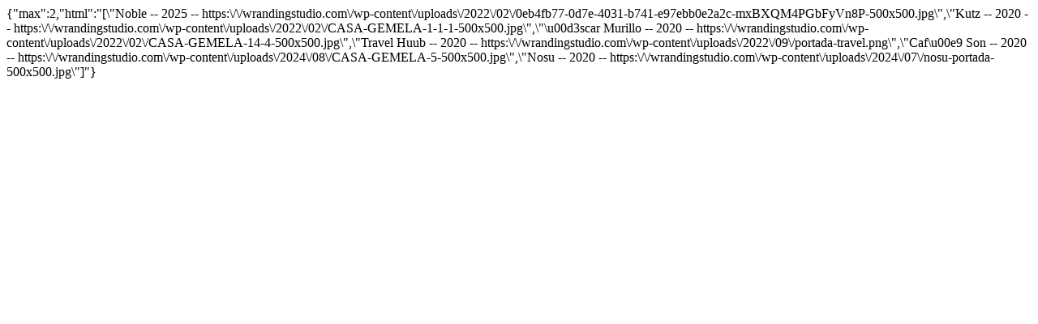

--- FILE ---
content_type: text/html; charset=UTF-8
request_url: https://wrandingstudio.com/getarray/
body_size: 85
content:
{"max":2,"html":"[\"Noble -- 2025 -- https:\/\/wrandingstudio.com\/wp-content\/uploads\/2022\/02\/0eb4fb77-0d7e-4031-b741-e97ebb0e2a2c-mxBXQM4PGbFyVn8P-500x500.jpg\",\"Kutz -- 2020 -- https:\/\/wrandingstudio.com\/wp-content\/uploads\/2022\/02\/CASA-GEMELA-1-1-1-500x500.jpg\",\"\u00d3scar Murillo -- 2020 -- https:\/\/wrandingstudio.com\/wp-content\/uploads\/2022\/02\/CASA-GEMELA-14-4-500x500.jpg\",\"Travel Huub -- 2020 -- https:\/\/wrandingstudio.com\/wp-content\/uploads\/2022\/09\/portada-travel.png\",\"Caf\u00e9 Son -- 2020 -- https:\/\/wrandingstudio.com\/wp-content\/uploads\/2024\/08\/CASA-GEMELA-5-500x500.jpg\",\"Nosu -- 2020 -- https:\/\/wrandingstudio.com\/wp-content\/uploads\/2024\/07\/nosu-portada-500x500.jpg\"]"}